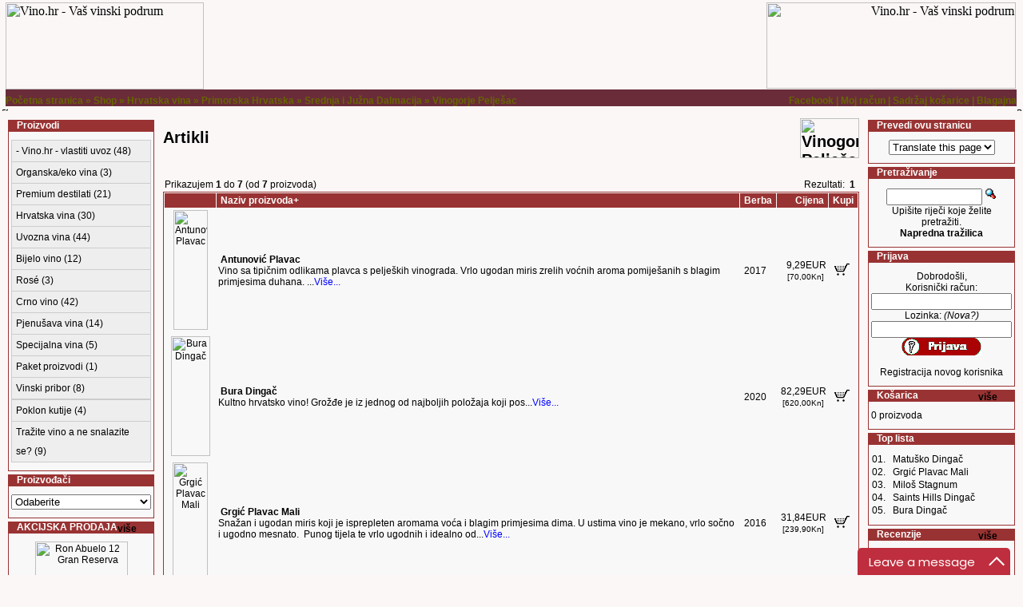

--- FILE ---
content_type: text/html
request_url: https://vino.hr/index.php?cPath=21_63_45_51&osCsid=941584ce15c19714df1f07dd4764be58
body_size: 70968
content:
<!doctype html public "-//W3C//DTD HTML 4.01 Transitional//EN">
<html dir="LTR" lang="hr">
<head>
<meta name="google-site-verification" content="gfVgK2J-vZMfbLwuUD5R385dSnJZIautuMN_OSTnRUI" />
<meta http-equiv="Content-Type" content="text/html; charset=iso-8859-2"> 
<title>Vino.hr - Vaš vinski podrum</title>
<base href="https://vino.hr/">
<link rel="stylesheet" type="text/css" href="stylesheet.css">
<meta name="Keywords" content="vino, dostava vina, vinoteka, crno vino, 
bijelo vino, dinga&#269;, plavac, graevina, malvazija, teran, barolo, 
brunello, chateau">
<meta name="DC.Subject" content="vino, dostava vina, vinoteka, crno 
vino, bijelo vino, dinga&#269;, plavac, graevina, malvazija, teran, barolo, 
brunello, chateau">
<meta name="DC.Title" content="Online vinoteka i portal o vinu - vino.hr">
<meta name="Description" content="Kvalitetna hrvatska i svjetska vina 
izravno u Va dom! Iscrpan opis i karakteristike poznatih i neotkrivenih 
hrvatskih i svjetskih vina, forumi s temama o vinu, recenzije proizvoda, 
gastro preporuke.">
<meta name="DC.Subject" content="Kvalitetna hrvatska i svjetska vina 
izravno u Va dom! Iscrpan opis i karakteristike poznatih i neotkrivenih 
hrvatskih i svjetskih vina, forumi s temama o vinu, recenzije proizvoda, 
gastro preporuke.">
<meta name="alexaVerifyID" content="OJialZpeewX-LlRneVRVZrojcRQ" />
</head>



<body marginwidth="0" marginheight="0" topmargin="0" bottommargin="0" leftmargin="0" rightmargin="0">
<!-- header //-->

<table width="100%" height="140" border="0" cellpadding="0" cellspacing="0" align="center">
  <tr>
    <td valign="top" background="images/header/left.gif"> </td>
    <td width="100%" align="center">
    	<table border="0" width="100%" cellspacing="0" cellpadding="0">
      	<tr background ="images/header/logo_fill.jpg" class="header">
				  <td width="50%" align="left" height="109"><a href="https://vino.hr/index.php?osCsid=941584ce15c19714df1f07dd4764be58"><img src="images/header/logo_left.jpg" border="0" alt="Vino.hr - Vaš vinski podrum" title=" Vino.hr - Vaš vinski podrum " width="248" height="109"></a></td>
 				  <td width="50%" align="right" height="109"><a href="https://vino.hr/index.php?osCsid=941584ce15c19714df1f07dd4764be58"><img src="images/header/logo_right.jpg" border="0" alt="Vino.hr - Vaš vinski podrum" title=" Vino.hr - Vaš vinski podrum " width="312" height="108"></a></td>
				  <!--<td valign="middle" height="67"><a href="https://vino.hr/index.php?osCsid=941584ce15c19714df1f07dd4764be58"><img src="images/header/logo.jpg" border="0" alt="Vino.hr - Vaš vinski podrum" title=" Vino.hr - Vaš vinski podrum " width="987" height="109"></a></td>-->
				  <td align="center" valign="middle"></td>
				  <td align="right" valign="bottom"></td>
					</tr>
   	 </table>
        <table border="0" width="100%" cellspacing="0" cellpadding="0">
          <tr class="headerNavigation">
            <td class="headerNavigation">  <a href="https://vino.hr" class="headerNavigation">Početna stranica</a> &#187; <a href="https://vino.hr/index.php?osCsid=941584ce15c19714df1f07dd4764be58" class="headerNavigation">Shop</a> &#187; <a href="https://vino.hr/index.php?cPath=21&osCsid=941584ce15c19714df1f07dd4764be58" class="headerNavigation">Hrvatska vina</a> &#187; <a href="https://vino.hr/index.php?cPath=21_63&osCsid=941584ce15c19714df1f07dd4764be58" class="headerNavigation">Primorska Hrvatska</a> &#187; <a href="https://vino.hr/index.php?cPath=21_63_45&osCsid=941584ce15c19714df1f07dd4764be58" class="headerNavigation">Srednja i Južna Dalmacija</a> &#187; <a href="https://vino.hr/index.php?cPath=21_63_45_51&osCsid=941584ce15c19714df1f07dd4764be58" class="headerNavigation">Vinogorje Pelješac</a></td>
            <td class="headerNavigation" align="right" >                <a href="https://vino.hr/forums.php?osCsid=941584ce15c19714df1f07dd4764be58" class="headerNavigation">Facebook</a> | <a href="https://vino.hr/account.php?osCsid=941584ce15c19714df1f07dd4764be58" class="headerNavigation">Moj račun</a>  |  <a href="https://vino.hr/shopping_cart.php?osCsid=941584ce15c19714df1f07dd4764be58" class="headerNavigation">Sadržaj košarice</a>  |  <a href="https://vino.hr/checkout_shipping.php?osCsid=941584ce15c19714df1f07dd4764be58" class="headerNavigation">Blagajna</a>   </td>
          </tr>
    </table></td>
    <td background="images/header/right.gif"> </td>
  </tr>
  <tr>
    <td align="right" valign="top"><img src="images/header/lower_left.gif" alt="2" width="5" height="5" /></td>
    <td valign="top" background="images/header/bot.gif"><img src="images/header/bot.gif" alt="3" width="3" height="5" /></td>
    <td align="left" valign="top"><img src="images/header/lower_right.gif" alt="2" width="6" height="5" /></td>
  </tr>
</table>
<!-- header_eof //-->

<!-- body //-->
<!-- table start -->
<table border="0" width="100%" align="center" cellspacing="3" cellpadding="3">
  <tr>
    <td width="150" valign="top"><table border="0" width="150" cellspacing="0" cellpadding="2">
<!-- left_navigation //-->
<style type="text/css">

/*Credits: Dynamic Drive CSS Library */
/*URL: http://www.dynamicdrive.com/style/ */

.suckerdiv ul{
margin: 0;
padding: 0;
list-style-type: none;
width: 175px; /* Width of Menu Items */
border-bottom: 1px solid #ccc;
font-family: arial;
font-size: 12px;
}
	
.suckerdiv ul li{
position: relative;
background-color: #eee;
}
	
/*1st level sub menu style */
.suckerdiv ul li ul{
left: 175px; /* Parent menu width - 1*/
position: absolute;
width: 200px; /*sub menu width*/
top: 0;
display: none;
}

/*All subsequent sub menu levels offset */
.suckerdiv ul li ul li ul{ 
left: 199px; /* Parent menu width - 1*/
}

/*All subsequent sub menu levels offset */
.suckerdiv ul li ul li a{ 
left: 199px; /* Parent menu width - 1*/
background-color: #ddd;
}

/*All subsequent sub menu levels offset */
.suckerdiv ul li ul li ul li a{ 
background-color: #bbb;
}

/*All subsequent sub menu levels offset */
.suckerdiv ul li ul li ul li ul li a{ 
background-color: #aaa;
}

/* menu links style */
.suckerdiv ul li a{
display: block;
color: black;
text-decoration: none;
background-color: #eee;
padding: 1px 5px;
border: 1px solid #ccc;
border-bottom: 0;
line-height: 2em;
}

.suckerdiv ul li a:visited{
color: black;
}

.suckerdiv ul li a:hover{
background-color: #ffaaaa;
color: black;
text-decoration: none;
}

.suckerdiv ul li ul li a:hover{
background-color: #ffaaaa;
color: black;
text-decoration: none;
}

.suckerdiv ul li ul li ul li a:hover{
background-color: #ffaaaa;
color: black;
text-decoration: none;
}

/* The main categories with sub-categories */
.suckerdiv .subfolderstyle{
background: url(images/arrow-list.gif) no-repeat center right;
}

/* This one colors the sub-folder with other sub-folders */
.suckerdiv ul li ul .subfolderstyle {
background-color: #ddd;
}

/* This one colors the sub-folder with other sub-folders */
.suckerdiv ul li ul li ul .subfolderstyle {
background-color: #bbb;
}

/* This one colors the sub-folder with other sub-folders */
.suckerdiv ul li ul li ul li ul .subfolderstyle {
background-color: #aaa;
}
	
/* Holly Hack for IE \*/
* html .suckerdiv ul li { float: left; height: 1%; }
* html .suckerdiv ul li a { height: 1%; }
/* End */

</style>

<script type="text/javascript">

//SuckerTree Vertical Menu (Aug 4th, 06)
////By Dynamic Drive: http://www.dynamicdrive.com/style/
//// Improved by nitro2k01 (13:37, October 13, 06)
//// (Added delay time for menu hide)

var menuids=["suckertree1"] //Enter id(s) of SuckerTree UL menus, separated by commas

function buildsubmenus(){
for (var i=0; i<menuids.length; i++){
var ultags=document.getElementById(menuids[i]).getElementsByTagName("ul");
for (var t=0; t<ultags.length; t++){
ultags[t].parentNode.getElementsByTagName("a")[0].className="subfolderstyle";
ultags[t].parentNode.onmouseover=function(e){
this.getElementsByTagName("ul")[0].isMouseOver=true;
this.getElementsByTagName("ul")[0].style.display="block"
hideAllOther(this);

if(this.toref)
window.clearTimeout(this.toref);
}
ultags[t].parentNode.onmouseout=function(){
var saveref=this.getElementsByTagName("ul")[0];
saveref.isMouseOver=false;
if(this.toref)
window.clearTimeout(this.toref);

this.toref=window.setTimeout(function(e){
if(!saveref.isMouseOver)
saveref.style.display="none"
},1000);
}
}
}
}

function hideAllOther(liobj){
var p=liobj.parentNode.childNodes;

var i;
try{
for (i=0; i<p.length; i++){
if (liobj != p[i] && "LI"==p[i].tagName && p[i].getElementsByTagName("ul").length)
p[i].getElementsByTagName("ul")[0].style.display="none";
}
}catch(e){
}

}

if (window.addEventListener)
window.addEventListener("load", buildsubmenus, false)
else if (window.attachEvent)
window.attachEvent("onload", buildsubmenus)

</script>
<!-- categories //-->
          <tr>
            <td>
<table border="0" width="100%" cellspacing="0" cellpadding="0">
  <tr>
    <td height="14" class="infoBoxHeading"><img src="images/infobox/corner_left.gif" border="0" alt="" width="11" height="14"></td>
    <td width="100%" height="14" class="infoBoxHeading">Proizvodi</td>
    <td height="14" class="infoBoxHeading" nowrap><img src="images/pixel_trans.gif" border="0" alt="" width="11" height="14"></td>
  </tr>
</table>
<table border="0" width="100%" cellspacing="0" cellpadding="1" class="infoBox">
  <tr>
    <td><table border="0" width="100%" cellspacing="0" cellpadding="3" class="infoBoxContents">
  <tr>
    <td><img src="images/pixel_trans.gif" border="0" alt="" width="100%" height="1"></td>
  </tr>
  <tr>
    <td class="boxText"><div class='suckerdiv'><ul id='suckertree1'><li><a href='https://vino.hr/index.php?cPath=182&osCsid=941584ce15c19714df1f07dd4764be58'>- Vino.hr - vlastiti uvoz&nbsp;(48)</a>
<ul><li><a href='https://vino.hr/index.php?cPath=182_189&osCsid=941584ce15c19714df1f07dd4764be58'>Argentina&nbsp;(2)</a>
</li><li><a href='https://vino.hr/index.php?cPath=182_183&osCsid=941584ce15c19714df1f07dd4764be58'>Francuska&nbsp;(28)</a>
<ul><li><a href='https://vino.hr/index.php?cPath=182_183_211&osCsid=941584ce15c19714df1f07dd4764be58'>Bordeaux&nbsp;(16)</a>
</li><li><a href='https://vino.hr/index.php?cPath=182_183_210&osCsid=941584ce15c19714df1f07dd4764be58'>Burgundy&nbsp;(4)</a>
</li><li><a href='https://vino.hr/index.php?cPath=182_183_213&osCsid=941584ce15c19714df1f07dd4764be58'>Champagne&nbsp;(5)</a>
</li><li><a href='https://vino.hr/index.php?cPath=182_183_212&osCsid=941584ce15c19714df1f07dd4764be58'>Cotes du Rhone&nbsp;(2)</a>
</li><li><a href='https://vino.hr/index.php?cPath=182_183_227&osCsid=941584ce15c19714df1f07dd4764be58'>Jura&nbsp;(1)</a>
</li></ul></li><li><a href='https://vino.hr/index.php?cPath=182_184&osCsid=941584ce15c19714df1f07dd4764be58'>Italija&nbsp;(14)</a>
<ul><li><a href='https://vino.hr/index.php?cPath=182_184_228&osCsid=941584ce15c19714df1f07dd4764be58'>Bolgheri&nbsp;(2)</a>
</li><li><a href='https://vino.hr/index.php?cPath=182_184_217&osCsid=941584ce15c19714df1f07dd4764be58'>Toscana&nbsp;(6)</a>
<ul><li><a href='https://vino.hr/index.php?cPath=182_184_217_218&osCsid=941584ce15c19714df1f07dd4764be58'>Brunello di Montalcino&nbsp;(1)</a>
</li><li><a href='https://vino.hr/index.php?cPath=182_184_217_219&osCsid=941584ce15c19714df1f07dd4764be58'>Super Tuscans&nbsp;(2)</a>
</li></ul></li><li><a href='https://vino.hr/index.php?cPath=182_184_215&osCsid=941584ce15c19714df1f07dd4764be58'>Trentino - Alto Adige&nbsp;(2)</a>
</li><li><a href='https://vino.hr/index.php?cPath=182_184_214&osCsid=941584ce15c19714df1f07dd4764be58'>Veneto&nbsp;(3)</a>
</li></ul></li><li><a href='https://vino.hr/index.php?cPath=182_197&osCsid=941584ce15c19714df1f07dd4764be58'>Novi Zeland&nbsp;(1)</a>
</li><li><a href='https://vino.hr/index.php?cPath=182_186&osCsid=941584ce15c19714df1f07dd4764be58'>SAD&nbsp;(1)</a>
</li><li><a href='https://vino.hr/index.php?cPath=182_209&osCsid=941584ce15c19714df1f07dd4764be58'>Španjolska&nbsp;(1)</a>
</li></ul></li><li><a href='https://vino.hr/index.php?cPath=221&osCsid=941584ce15c19714df1f07dd4764be58'>Organska/eko vina&nbsp;(3)</a>
<ul><li><a href='https://vino.hr/index.php?cPath=221_222&osCsid=941584ce15c19714df1f07dd4764be58'>Hrvatska eko vina&nbsp;(3)</a>
</li></ul></li><li><a href='https://vino.hr/index.php?cPath=224&osCsid=941584ce15c19714df1f07dd4764be58'>Premium destilati&nbsp;(21)</a>
<ul><li><a href='https://vino.hr/index.php?cPath=224_229&osCsid=941584ce15c19714df1f07dd4764be58'>Rumovi&nbsp;(12)</a>
</li><li><a href='https://vino.hr/index.php?cPath=224_230&osCsid=941584ce15c19714df1f07dd4764be58'>Whisky&nbsp;(4)</a>
</li><li><a href='https://vino.hr/index.php?cPath=224_231&osCsid=941584ce15c19714df1f07dd4764be58'>Ostalo&nbsp;(5)</a>
</li></ul></li><li><a href='https://vino.hr/index.php?cPath=21&osCsid=941584ce15c19714df1f07dd4764be58'>Hrvatska vina&nbsp;(30)</a>
<ul><li><a href='https://vino.hr/index.php?cPath=21_64&osCsid=941584ce15c19714df1f07dd4764be58'>Kontinentalna Hrvatska&nbsp;(4)</a>
<ul><li><a href='https://vino.hr/index.php?cPath=21_64_67&osCsid=941584ce15c19714df1f07dd4764be58'>Moslavina&nbsp;(2)</a>
<ul><li><a href='https://vino.hr/index.php?cPath=21_64_67_85&osCsid=941584ce15c19714df1f07dd4764be58'>Vinogorje Voloder &#8211; Ivanić&nbsp;(2)</a>
</li></ul></li><ul></ul><li><a href='https://vino.hr/index.php?cPath=21_64_65&osCsid=941584ce15c19714df1f07dd4764be58'>Podunavlje&nbsp;(2)</a>
<ul><li><a href='https://vino.hr/index.php?cPath=21_64_65_73&osCsid=941584ce15c19714df1f07dd4764be58'>Vinogorje Erdut&nbsp;(1)</a>
</li><li><a href='https://vino.hr/index.php?cPath=21_64_65_72&osCsid=941584ce15c19714df1f07dd4764be58'>Vinogorje Srijem&nbsp;(1)</a>
</li></ul></li><ul></ul><ul></ul><ul></ul><ul></ul></ul></li><li><a href='https://vino.hr/index.php?cPath=21_63&osCsid=941584ce15c19714df1f07dd4764be58'>Primorska Hrvatska&nbsp;(19)</a>
<ul><ul></ul><li><a href='https://vino.hr/index.php?cPath=21_63_58&osCsid=941584ce15c19714df1f07dd4764be58'>Hrvatsko Primorje&nbsp;(1)</a>
<ul><li><a href='https://vino.hr/index.php?cPath=21_63_58_62&osCsid=941584ce15c19714df1f07dd4764be58'>Vinogorje Pag&nbsp;(1)</a>
</li></ul></li><li><a href='https://vino.hr/index.php?cPath=21_63_22&osCsid=941584ce15c19714df1f07dd4764be58'>Istra&nbsp;(5)</a>
<ul><li><a href='https://vino.hr/index.php?cPath=21_63_22_31&osCsid=941584ce15c19714df1f07dd4764be58'>Vinogorje Centralna Istra&nbsp;(1)</a>
</li><li><a href='https://vino.hr/index.php?cPath=21_63_22_30&osCsid=941584ce15c19714df1f07dd4764be58'>Vinogorje Zapadna Istra&nbsp;(4)</a>
</li></ul></li><li><a href='https://vino.hr/index.php?cPath=21_63_45&osCsid=941584ce15c19714df1f07dd4764be58'>Srednja i Južna Dalmacija&nbsp;(13)</a>
<ul><li><a href='https://vino.hr/index.php?cPath=21_63_45_56&osCsid=941584ce15c19714df1f07dd4764be58'>Vinogorje Brač&nbsp;(2)</a>
</li><li><a href='https://vino.hr/index.php?cPath=21_63_45_52&osCsid=941584ce15c19714df1f07dd4764be58'>Vinogorje Korčula&nbsp;(3)</a>
</li><li><a href='https://vino.hr/index.php?cPath=21_63_45_53&osCsid=941584ce15c19714df1f07dd4764be58'>Vinogorje Lastovo&nbsp;(1)</a>
</li><li><a href='https://vino.hr/index.php?cPath=21_63_45_51&osCsid=941584ce15c19714df1f07dd4764be58'>Vinogorje Pelješac&nbsp;(7)</a>
</li></ul></li><ul></ul></ul></li><li><a href='https://vino.hr/index.php?cPath=21_181&osCsid=941584ce15c19714df1f07dd4764be58'>Selekcija hrvatskih vina&nbsp;(7)</a>
</li></ul></li><li><a href='https://vino.hr/index.php?cPath=27&osCsid=941584ce15c19714df1f07dd4764be58'>Uvozna vina&nbsp;(44)</a>
<ul><li><a href='https://vino.hr/index.php?cPath=27_124&osCsid=941584ce15c19714df1f07dd4764be58'>Argentina&nbsp;(2)</a>
</li><li><a href='https://vino.hr/index.php?cPath=27_119&osCsid=941584ce15c19714df1f07dd4764be58'>Francuska&nbsp;(28)</a>
</li><li><a href='https://vino.hr/index.php?cPath=27_118&osCsid=941584ce15c19714df1f07dd4764be58'>Italija&nbsp;(11)</a>
</li><li><a href='https://vino.hr/index.php?cPath=27_126&osCsid=941584ce15c19714df1f07dd4764be58'>Novi Zeland&nbsp;(1)</a>
</li><li><a href='https://vino.hr/index.php?cPath=27_128&osCsid=941584ce15c19714df1f07dd4764be58'>SAD&nbsp;(1)</a>
</li><li><a href='https://vino.hr/index.php?cPath=27_120&osCsid=941584ce15c19714df1f07dd4764be58'>Španjolska&nbsp;(1)</a>
</li></ul></li><li><a href='https://vino.hr/index.php?cPath=25&osCsid=941584ce15c19714df1f07dd4764be58'>Bijelo vino&nbsp;(12)</a>
</li><li><a href='https://vino.hr/index.php?cPath=113&osCsid=941584ce15c19714df1f07dd4764be58'>Rosé&nbsp;(3)</a>
</li><li><a href='https://vino.hr/index.php?cPath=29&osCsid=941584ce15c19714df1f07dd4764be58'>Crno vino&nbsp;(42)</a>
</li><li><a href='https://vino.hr/index.php?cPath=110&osCsid=941584ce15c19714df1f07dd4764be58'>Pjenušava vina&nbsp;(14)</a>
<ul><li><a href='https://vino.hr/index.php?cPath=110_135&osCsid=941584ce15c19714df1f07dd4764be58'>Pjenušci&nbsp;(3)</a>
</li><li><a href='https://vino.hr/index.php?cPath=110_134&osCsid=941584ce15c19714df1f07dd4764be58'>Šampanjci&nbsp;(11)</a>
</li></ul></li><li><a href='https://vino.hr/index.php?cPath=190&osCsid=941584ce15c19714df1f07dd4764be58'>Specijalna vina&nbsp;(5)</a>
<ul><li><a href='https://vino.hr/index.php?cPath=190_122&osCsid=941584ce15c19714df1f07dd4764be58'>Desertna vina&nbsp;(2)</a>
</li><li><a href='https://vino.hr/index.php?cPath=190_111&osCsid=941584ce15c19714df1f07dd4764be58'>Predikatna vina&nbsp;(3)</a>
</li></ul></li><li><a href='https://vino.hr/index.php?cPath=140&osCsid=941584ce15c19714df1f07dd4764be58'>Paket proizvodi&nbsp;(1)</a>
</li><li><a href='https://vino.hr/index.php?cPath=142&osCsid=941584ce15c19714df1f07dd4764be58'>Vinski pribor&nbsp;(8)</a>
<ul><li><a href='https://vino.hr/index.php?cPath=142_194&osCsid=941584ce15c19714df1f07dd4764be58'>Oprema za čuvanje vina&nbsp;(4)</a>
</li><li><a href='https://vino.hr/index.php?cPath=142_193&osCsid=941584ce15c19714df1f07dd4764be58'>Rashlađivači vina&nbsp;(3)</a>
</li><li><a href='https://vino.hr/index.php?cPath=142_192&osCsid=941584ce15c19714df1f07dd4764be58'>Vadičepovi&nbsp;(1)</a>
</li></ul></li><ul></ul><li><a href='https://vino.hr/index.php?cPath=28&osCsid=941584ce15c19714df1f07dd4764be58'>Poklon kutije&nbsp;(4)</a>
</li><li><a href='https://vino.hr/index.php?cPath=147&osCsid=941584ce15c19714df1f07dd4764be58'>Tražite vino a ne snalazite se?&nbsp;(9)</a>
<ul><li><a href='https://vino.hr/index.php?cPath=147_148&osCsid=941584ce15c19714df1f07dd4764be58'>Vino kao poklon&nbsp;(3)</a>
</li><li><a href='https://vino.hr/index.php?cPath=147_149&osCsid=941584ce15c19714df1f07dd4764be58'>Vino za poseban objed&nbsp;(1)</a>
<ul><ul></ul><li><a href='https://vino.hr/index.php?cPath=147_149_163&osCsid=941584ce15c19714df1f07dd4764be58'>Jela od divljači&nbsp;(1)</a>
</li></ul></li><li><a href='https://vino.hr/index.php?cPath=147_150&osCsid=941584ce15c19714df1f07dd4764be58'>Vino za posebnu priliku&nbsp;(5)</a>
<ul><li><a href='https://vino.hr/index.php?cPath=147_150_176&osCsid=941584ce15c19714df1f07dd4764be58'>hrvatski rariteti&nbsp;(2)</a>
</li><li><a href='https://vino.hr/index.php?cPath=147_150_175&osCsid=941584ce15c19714df1f07dd4764be58'>svjetski rariteti&nbsp;(1)</a>
</li><li><a href='https://vino.hr/index.php?cPath=147_150_174&osCsid=941584ce15c19714df1f07dd4764be58'>uz cigaru&nbsp;(1)</a>
</li><li><a href='https://vino.hr/index.php?cPath=147_150_169&osCsid=941584ce15c19714df1f07dd4764be58'>za obljetnice&nbsp;(1)</a>
</li></ul></li></ul></li></ul></div></td>
  </tr>
  <tr>
    <td><img src="images/pixel_trans.gif" border="0" alt="" width="100%" height="1"></td>
  </tr>
</table>
</td>
  </tr>
</table>
            </td>
          </tr>
<!-- MenuConfigategories_eof //-->
<!-- manufacturers //-->
          <tr>
            <td>
<table border="0" width="100%" cellspacing="0" cellpadding="0">
  <tr>
    <td height="14" class="infoBoxHeading"><img src="images/infobox/corner_right_left.gif" border="0" alt="" width="11" height="14"></td>
    <td width="100%" height="14" class="infoBoxHeading">Proizvođači</td>
    <td height="14" class="infoBoxHeading" nowrap><img src="images/pixel_trans.gif" border="0" alt="" width="11" height="14"></td>
  </tr>
</table>
<table border="0" width="100%" cellspacing="0" cellpadding="1" class="infoBox">
  <tr>
    <td><table border="0" width="100%" cellspacing="0" cellpadding="3" class="infoBoxContents">
  <tr>
    <td><img src="images/pixel_trans.gif" border="0" alt="" width="100%" height="1"></td>
  </tr>
  <tr>
    <td class="boxText"><form name="manufacturers" action="https://vino.hr/index.php" method="get"><select name="manufacturers_id" onChange="this.form.submit();" size="1" style="width: 100%"><option value="" SELECTED>Odaberite</option><option value="1">-- N/A --</option><option value="101">A mano</option><option value="398">A.H. Riise</option><option value="303">Abbona</option><option value="410">Aberlour</option><option value="104">Adžić</option><option value="304">Agrolaguna</option><option value="177">Altair</option><option value="200">Altesino</option><option value="346">André Jacquart</option><option value="65">Antinori</option><option value="35">Antunović</option><option value="391">Appleton Estate</option><option value="128">Argiano</option><option value="15">Arman Franc</option><option value="22">Arman Marijan</option><option value="407">Armand de Brign..</option><option value="193">Ayala</option><option value="52">Babich wines</option><option value="299">Badel 1862</option><option value="132">Baglio dei Mona..</option><option value="115">Baković</option><option value="250">Balbi Bodegas</option><option value="411">Balvenie</option><option value="242">Barat Domaine</option><option value="415">Barcelo Export ..</option><option value="257">Bartolović</option><option value="134">Batič Ivan</option><option value="205">Belić</option><option value="278">Belje</option><option value="62">Belović</option><option value="129">Benvenuti</option><option value="96">Beringer</option><option value="265">Bibel</option><option value="33">Bibich</option><option value="77">Billecart Salmo..</option><option value="324">Bire</option><option value="57">Bobnjar</option><option value="281">Bodega Noemia</option><option value="420">Bodegas Beronia</option><option value="377">Bodegas Mendel</option><option value="307">Bodegas Y Vined..</option><option value="181">Bolfan</option><option value="402">Bollinger</option><option value="89">Bouchard Pere e..</option><option value="81">Bouquet Telish</option><option value="133">Bouvet-Ladubay</option><option value="125">Bovin</option><option value="156">Boškinac</option><option value="210">Brčić</option><option value="381">Bruno Lafon</option><option value="380">Bruno Lafonte</option><option value="261">Bruno Paillard</option><option value="378">Buhač</option><option value="268">Bura Niko</option><option value="99">Caliterra</option><option value="214">Calvet</option><option value="267">Canard- Duch&#2..</option><option value="293">Capo</option><option value="122">Carić</option><option value="199">Casanova di Ner..</option><option value="190">Casillero</option><option value="19">Cattunar</option><option value="223">Cavallino</option><option value="154">Cebalo</option><option value="308">Centurion</option><option value="283">Ch.  Barraud</option><option value="273">Ch. Argilus du ..</option><option value="235">Ch. Belle-Vue</option><option value="245">Ch. Cheval Blan..</option><option value="248">Ch. d&#039;Yquem</option><option value="239">Ch. Grand Puy L..</option><option value="322">Ch. Guiraud</option><option value="272">Ch. Haut Brion</option><option value="243">Ch. La Mission ..</option><option value="238">Ch. Leoville-Ba..</option><option value="284">Ch. Les Tuileri..</option><option value="244">Ch. Margaux</option><option value="236">Ch. Mouton Roth..</option><option value="246">Ch. Palmer</option><option value="276">Ch. Pape Clemen..</option><option value="247">Ch. Pichon Baro..</option><option value="285">Ch. Pilet</option><option value="317">Ch. Saint Jean</option><option value="258">Ch. Val Joanis</option><option value="371">Châetau Lafite ..</option><option value="151">Chancel</option><option value="108">Chancel Pere & ..</option><option value="372">Chateau Cantino..</option><option value="374">Chateau Capron</option><option value="418">Chateau Castene..</option><option value="362">Chateau Corbin</option><option value="399">Chateau d&#039;Arche</option><option value="376">Chateau de Coul..</option><option value="395">Chateau Gazin</option><option value="361">Château Gressie..</option><option value="364">Château la Fleu..</option><option value="365">Chateau La Fleu..</option><option value="406">Chateau La Fleu..</option><option value="366">Chateau Lafite ..</option><option value="419">Chateau Lamothe..</option><option value="401">Chateau Latour</option><option value="363">Chateau Mondot</option><option value="397">Chateau Poitevi..</option><option value="357">Chateau Raspail</option><option value="359">Chateau Romer d..</option><option value="344">Chateau Saint J..</option><option value="23">Clai</option><option value="295">Clef Du Vin</option><option value="302">Clemens Busch</option><option value="388">Clement Rum</option><option value="94">Clos Henri</option><option value="124">Cloudy Bay</option><option value="14">Coronica</option><option value="389">Coruba Rum</option><option value="259">Craggy Range</option><option value="103">Cusumano</option><option value="120">Damjanić</option><option value="312">Dampt</option><option value="17">Degrassi</option><option value="405">Deloga distille..</option><option value="354">Demerara Distil..</option><option value="400">Destilaria Ron ..</option><option value="353">Destillerias Un..</option><option value="296">Dioniz</option><option value="349">Dobrinčić</option><option value="315">Domaine Bernard..</option><option value="311">Domaine Daniel ..</option><option value="390">Domaine des Hat..</option><option value="348">Domaine des Her..</option><option value="320">Domaine Fouassi..</option><option value="313">Domaine Francoi..</option><option value="314">Domaine Guy Ami..</option><option value="386">Domaine Jean-Lu..</option><option value="310">Domaine Rossign..</option><option value="347">Domaine Sauvero..</option><option value="330">Domaine Ussegli..</option><option value="316">Dominique Corni..</option><option value="393">Dr. Fischer</option><option value="222">Drljača</option><option value="196">Duboković</option><option value="36">Dubrovački Podr..</option><option value="251">Dunavox</option><option value="155">d´Arenberg</option><option value="159">Egervin</option><option value="215">El Emperado</option><option value="61">Enjingi</option><option value="286">Čobanković Ivan</option><option value="55">Čobanković Mirk..</option><option value="184">Čotar</option><option value="100">Errazuris</option><option value="187">Erzetič</option><option value="233">F.Ili Corsi</option><option value="416">Familia Martine..</option><option value="232">Fanito</option><option value="218">Faustino</option><option value="309">Feravino</option><option value="225">Finca Antigua</option><option value="80">Finca la Celia</option><option value="221">Fonseca</option><option value="24">Frajona</option><option value="67">Fratelli Bolla</option><option value="111">Freixenet</option><option value="209">Fructus</option><option value="68">Fusione</option><option value="85">Gaja</option><option value="290">Galić</option><option value="228">Georges Duboeuf</option><option value="287">Gerstmajer</option><option value="150">Geržinić</option><option value="421">Glenfarclas</option><option value="417">Gonzalez Byass</option><option value="170">Goriška Brda</option><option value="49">Grabovac</option><option value="197">Gracin</option><option value="206">Gravner Joško</option><option value="182">Green Point</option><option value="37">Grgić</option><option value="343">Grgurević</option><option value="392">Guado al Melo</option><option value="204">Guigal</option><option value="394">H&#227;h&#227;</option><option value="373">Haut Boutet de ..</option><option value="191">Heinrich</option><option value="106">Henri Bourgeois</option><option value="335">Henriot</option><option value="409">Hine & Co</option><option value="255">Hirsch</option><option value="234">Hofstätter</option><option value="79">Iločki podrumi</option><option value="117">Istenič</option><option value="305">Istravino</option><option value="274">Iuris vinski dv..</option><option value="165">Iće i piće</option><option value="86">J&F Lurton</option><option value="216">J. Lassalle</option><option value="350">J.M.</option><option value="174">Jacob´s Creek</option><option value="178">Jacquesson Cuve..</option><option value="333">Jako vina</option><option value="161">Jakobović</option><option value="318">Jakovac</option><option value="60">Jarec</option><option value="220">Jermann</option><option value="201">Jose Maria da F..</option><option value="189">Josić</option><option value="27">Kabola ( Markež..</option><option value="25">Kalavojna</option><option value="288">Kalazić</option><option value="341">Kangjera</option><option value="275">Karaman</option><option value="12">Katunar</option><option value="167">Katunar Ivan</option><option value="42">Kiridžija</option><option value="149">Klasan Martin</option><option value="237">Kocijan</option><option value="424">Kopjar</option><option value="425">Kopjar</option><option value="138">Koprivčić</option><option value="127">Korak</option><option value="213">Korta Katarina</option><option value="332">Kosovec</option><option value="10">Kozlović</option><option value="38">Krajančić</option><option value="53">Krauthaker</option><option value="194">Kunjas</option><option value="83">Kutjevo d.d.</option><option value="385">Lagavulin</option><option value="360">Laguna Maslina ..</option><option value="145">Lanson Champagn..</option><option value="121">Larmandier-Bern..</option><option value="95">Laroche L&#039;aveni..</option><option value="39">Lastovo p.z.</option><option value="403">Laurent-Perrier</option><option value="58">Lebar</option><option value="319">Ledić</option><option value="422">Legovina</option><option value="294">Les Grands</option><option value="375">Les Tours de Ca..</option><option value="356">Les Vignerons d..</option><option value="404">Lillet Freres</option><option value="40">Lipanović</option><option value="230">Loimer</option><option value="323">Louis Latour</option><option value="126">Lovrec</option><option value="325">Lučić</option><option value="54">Lukačević</option><option value="158">Lustau</option><option value="412">MacAllan</option><option value="44">Madirazza</option><option value="358">Maison Chapouti..</option><option value="355">Makar Trading</option><option value="217">Mali podrumi Il..</option><option value="188">Marques de Cace..</option><option value="263">Marsuret</option><option value="408">Martell</option><option value="379">Mas du Colombel</option><option value="105">Mas La Chevalie..</option><option value="66">Masi</option><option value="97">Masi Tupungato</option><option value="26">Matošević</option><option value="112">Matuško</option><option value="90">Mendek</option><option value="212">Meneghetti</option><option value="88">Meo Camuzet</option><option value="82">Mezzacorona</option><option value="297">Michel Rolland</option><option value="342">Mihalj</option><option value="271">Mikša</option><option value="116">Miličić</option><option value="41">Miloš</option><option value="176">Mladina d.d.</option><option value="131">Mocali</option><option value="136">Moet & Chandon</option><option value="144">Mondavi Robert</option><option value="384">Mount Gay X.O.</option><option value="229">Mount Nelson</option><option value="114">Movia</option><option value="269">Mrgudić</option><option value="240">Mulderbosch</option><option value="336">Nikolica</option><option value="160">Opus One</option><option value="152">Orahovica p.p.</option><option value="119">Osborne</option><option value="266">Ostojić</option><option value="13">Otium &quot;Ortonero..</option><option value="254">Ott Bernhard</option><option value="306">P.Z. Dingač</option><option value="227">Paul Beaudet</option><option value="264">Paško</option><option value="91">Penfolds</option><option value="163">Peršurić</option><option value="29">Pilato</option><option value="34">Piližota</option><option value="179">Pillitteri</option><option value="339">Piquentum</option><option value="137">Pisano</option><option value="48">Plančić</option><option value="84">Planeta</option><option value="135">Plantaže</option><option value="11">Plenković</option><option value="28">Poletti</option><option value="113">Poljanić Antun</option><option value="202">Poljanić Gorank..</option><option value="140">Pommery</option><option value="164">Potomje</option><option value="46">Pošip p.z.</option><option value="21">Prelac</option><option value="338">Progettidivini</option><option value="102">Prunotto</option><option value="139">Puhelek</option><option value="31">Pulin</option><option value="172">Pulltex</option><option value="413">Pulteney</option><option value="98">Punto Alto Laro..</option><option value="226">Quinta do Porta..</option><option value="32">Radovan</option><option value="45">Radović</option><option value="166">Rastovčan</option><option value="20">Ravalico</option><option value="69">Rene Barbier</option><option value="56">Režek Drago</option><option value="282">Režek Krešimir</option><option value="183">Riedel</option><option value="253">Ritoša</option><option value="326">Roederer</option><option value="142">Roki`s</option><option value="368">Ron Abuelo</option><option value="369">Ron Diplomatico</option><option value="351">Ron Matusalem</option><option value="352">Ron Zacapa</option><option value="289">Rončević</option><option value="92">Rosemount Estat..</option><option value="30">Rossi</option><option value="231">Roxanich</option><option value="186">Ruffino</option><option value="370">Rum Dictador</option><option value="291">Saints Hills</option><option value="70">San Pedro</option><option value="387">Scapa</option><option value="329">Senjković</option><option value="298">Simčič Edi</option><option value="146">Simčič Marjan</option><option value="203">Siro Pacenti</option><option value="192">Sirotić</option><option value="43">Skaramuča</option><option value="252">Sladić</option><option value="110">Solar Viejo</option><option value="340">Solum</option><option value="327">Sontacchi</option><option value="157">Spiegelau</option><option value="208">Spier</option><option value="382">St. Germain</option><option value="277">Stölzle Lausitz</option><option value="219">Sutor</option><option value="153">Swissmar</option><option value="147">Tabali</option><option value="173">Taittinger</option><option value="78">Tarlant</option><option value="211">Tedeschi</option><option value="279">Tenuta di Biser..</option><option value="171">Tenuta Sette Po..</option><option value="328">Tenutta St. Ann..</option><option value="414">Tequila Don Jul..</option><option value="224">Terlan</option><option value="169">Terrazas</option><option value="143">Toljanić</option><option value="63">Tomac</option><option value="331">Tomaz</option><option value="47">Tomić</option><option value="148">Trapan</option><option value="280">Tribaut-Schloes..</option><option value="249">Trs vinarija</option><option value="195">Vacu Vin</option><option value="423">Vega Sicilia</option><option value="262">Veralda</option><option value="168">Veuve Clicquot</option><option value="207">Villa Sandi</option><option value="50">Vinoplod</option><option value="334">Violić Niko-Jur..</option><option value="130">Vivoda</option><option value="396">Volarević</option><option value="198">Vrbnik P.Z.</option><option value="256">Vuina</option><option value="123">Vujnović</option><option value="301">Wild Rock</option><option value="87">William Ferve</option><option value="300">Winesave</option><option value="93">Wolf Blass</option><option value="109">Yvon Mau</option><option value="51">Zdjelarević</option><option value="141">Zorotović</option><option value="292">Ćirković</option><option value="321">Šember</option><option value="270">Šibiba</option><option value="241">Škegro vinarija</option><option value="59">Štampar</option><option value="337">Žužul</option></select><input type="hidden" name="osCsid" value="941584ce15c19714df1f07dd4764be58"></form></td>
  </tr>
  <tr>
    <td><img src="images/pixel_trans.gif" border="0" alt="" width="100%" height="1"></td>
  </tr>
</table>
</td>
  </tr>
</table>
            </td>
          </tr>
<!-- manufacturers_eof //-->
<!-- specials //-->
          <tr>
            <td>
<table border="0" width="100%" cellspacing="0" cellpadding="0">
  <tr>
    <td height="14" class="infoBoxHeading"><img src="images/infobox/corner_right_left.gif" border="0" alt="" width="11" height="14"></td>
    <td width="100%" height="14" class="infoBoxHeading">AKCIJSKA PRODAJA</td>
    <td height="14" class="infoBoxHeading" nowrap><a href="https://vino.hr/specials.php?osCsid=941584ce15c19714df1f07dd4764be58"><img src="images/infobox/arrow_right.gif" border="0" alt="više" title=" više " width="35" height="12"></a><img src="images/pixel_trans.gif" border="0" alt="" width="11" height="14"></td>
  </tr>
</table>
<table border="0" width="100%" cellspacing="0" cellpadding="1" class="infoBox">
  <tr>
    <td><table border="0" width="100%" cellspacing="0" cellpadding="3" class="infoBoxContents">
  <tr>
    <td><img src="images/pixel_trans.gif" border="0" alt="" width="100%" height="1"></td>
  </tr>
  <tr>
    <td align="center" class="boxText"><a href="https://vino.hr/product_info.php?products_id=1531&osCsid=941584ce15c19714df1f07dd4764be58"><img src="images/ron_abuelo.jpeg" border="0" alt="Ron Abuelo 12 Gran Reserva" title=" Ron Abuelo 12 Gran Reserva " width="116" height="150"></a><br><a href="https://vino.hr/product_info.php?products_id=1531&osCsid=941584ce15c19714df1f07dd4764be58"><b>Ron Abuelo 12 Gran Reserva</b></a><br><br>Ron Abuelo (prevedeno sa &scaron;panjolskog doslovno znači &quot;djedov&quot;...<a href="https://vino.hr/product_info.php?products_id=1531&osCsid=941584ce15c19714df1f07dd4764be58"><FONT color=blue>Više...</FONT></a><br><s>43,79EUR<small> [329,90Kn]</small></s><br><a href="https://vino.hr/index.php?cPath=21_63_45_51&action=buy_now&products_id=1531&osCsid=941584ce15c19714df1f07dd4764be58"><img src="includes/languages/croatian/images/buttons/cart_buy.gif" border="0" alt="Kupi" title=" Kupi " width="23" height="14"></a>&nbsp;<b><span class="productSpecialPrice">39,80EUR<small> [299,90Kn]</small></span></b></td>
  </tr>
  <tr>
    <td><img src="images/pixel_trans.gif" border="0" alt="" width="100%" height="1"></td>
  </tr>
</table>
</td>
  </tr>
</table>
            </td>
          </tr>
<!-- specials_eof //-->
<!-- whats_new //-->
          <tr>
            <td>
<table border="0" width="100%" cellspacing="0" cellpadding="0">
  <tr>
    <td height="14" class="infoBoxHeading"><img src="images/infobox/corner_right_left.gif" border="0" alt="" width="11" height="14"></td>
    <td width="100%" height="14" class="infoBoxHeading">Novi proizvodi</td>
    <td height="14" class="infoBoxHeading" nowrap><a href="https://vino.hr/products_new.php?osCsid=941584ce15c19714df1f07dd4764be58"><img src="images/infobox/arrow_right.gif" border="0" alt="više" title=" više " width="35" height="12"></a><img src="images/pixel_trans.gif" border="0" alt="" width="11" height="14"></td>
  </tr>
</table>
<table border="0" width="100%" cellspacing="0" cellpadding="1" class="infoBox">
  <tr>
    <td><table border="0" width="100%" cellspacing="0" cellpadding="3" class="infoBoxContents">
  <tr>
    <td><img src="images/pixel_trans.gif" border="0" alt="" width="100%" height="1"></td>
  </tr>
  <tr>
    <td align="center" class="boxText"><a href="https://vino.hr/product_info.php?products_id=1736&osCsid=941584ce15c19714df1f07dd4764be58"><img src="images/ch_sergant_pomerol.jpg" border="0" alt="Chateau Sergant Lalande de Pomerol" title=" Chateau Sergant Lalande de Pomerol " width="83" height="150"></a><br><strong><a href="https://vino.hr/product_info.php?products_id=1736&osCsid=941584ce15c19714df1f07dd4764be58">Chateau Sergant Lalande de Pomerol</a></strong><br><br><a href="https://vino.hr/index.php?cPath=21_63_45_51&action=buy_now&products_id=1736&osCsid=941584ce15c19714df1f07dd4764be58"><img src="includes/languages/croatian/images/buttons/cart_buy.gif" border="0" alt="Kupi" title=" Kupi " width="23" height="14"></a>&nbsp;29,20EUR<small> [220,00Kn]</small><br>Lalande de Pomerol, smje&scaron;ten na &quot;desnoj&quot; obali je bordo&scar...<br><a href="https://vino.hr/product_info.php?products_id=1736&osCsid=941584ce15c19714df1f07dd4764be58"><FONT color=blue>Više...</FONT></a></td>
  </tr>
  <tr>
    <td><img src="images/pixel_trans.gif" border="0" alt="" width="100%" height="1"></td>
  </tr>
</table>
</td>
  </tr>
</table>
            </td>
          </tr>
<!-- whats_new_eof //-->
<!-- left_navigation_eof //-->
    </table></td>
<!-- body_text //-->
  <!-- glavna sredisnja tablica -->
      <td width="100%" valign="top"><table border="0" width="100%" cellspacing="0" cellpadding="0">
          <tr>
            <td width="100%">
                            <!-- popis podkategorija -->
                <table border="0" width="100%" cellspacing="0" cellpadding="0">
                  <tr>
                    <td><table border="0" width="100%" cellspacing="0" cellpadding="0">
                      <tr>
                        <td class="pageHeading">Artikli</td>
                        <td class="pageHeading" align="right"><img src="images/Plavac_mali peljesac.jpg" border="0" alt="Vinogorje Pelješac" title=" Vinogorje Pelješac " width="74" height="50"></td>
                      </tr>
                    </table></td>
                  </tr>
                  <tr>
                    <td><img src="images/pixel_trans.gif" border="0" alt="" width="100%" height="10"></td>
                  </tr>
                  <tr>
                    <td><table border="0" width="100%" cellspacing="0" cellpadding="2">
                      <tr>
                        <td><table border="0" width="100%" cellspacing="0" cellpadding="2">
                          <tr>
                                      </tr>
                        </table></td>
                      </tr>
                    </table></td>
                  </tr>
              </table>
              <!-- /popis podkategorija -->
                          </td>
          </tr>
        <tr>
          <td><table border="0" width="100%" cellspacing="0" cellpadding="0">
                    </table></td>
        </tr>
        <tr>
				  
				            
          <td><img src="images/pixel_trans.gif" border="0" alt="" width="100%" height="10"></td>
        </tr>
        <tr>
          <td><table border="0" width="100%" cellspacing="0" cellpadding="2">
  <tr>
    <td class="smallText">Prikazujem <b>1</b> do <b>7</b> (od <b>7</b> proizvoda)</td>
    <td class="smallText" align="right">Rezultati: &nbsp;<b>1</b>&nbsp;</td>
  </tr>
</table>
<table border="0" width="100%" cellspacing="0" cellpadding="2" class="productListing">
  <tr>
    <td align="center" class="productListing-heading">&nbsp;&nbsp;</td>
    <td class="productListing-heading">&nbsp;<a href="https://vino.hr/index.php?cPath=21_63_45_51&page=1&sort=2d&osCsid=941584ce15c19714df1f07dd4764be58" title="Sortiraj proizvode padajući po Naziv proizvoda" class="productListing-heading">Naziv proizvoda+</a>&nbsp;</td>
    <td class="productListing-heading">&nbsp;<a href="https://vino.hr/index.php?cPath=21_63_45_51&page=1&sort=3a&osCsid=941584ce15c19714df1f07dd4764be58" title="Sortiraj proizvode rastući po Berba" class="productListing-heading">Berba</a>&nbsp;</td>
    <td align="right" class="productListing-heading">&nbsp;<a href="https://vino.hr/index.php?cPath=21_63_45_51&page=1&sort=4a&osCsid=941584ce15c19714df1f07dd4764be58" title="Sortiraj proizvode rastući po Cijena" class="productListing-heading">Cijena</a>&nbsp;</td>
    <td align="center" class="productListing-heading">&nbsp;Kupi&nbsp;</td>
  </tr>
  <tr class="productListing-odd">
    <td align="center" class="productListing-data">&nbsp;<a href="https://vino.hr/product_info.php?cPath=21_63_45_51&products_id=1278&osCsid=941584ce15c19714df1f07dd4764be58"><img src="images/antunovic_plavac.jpg" border="0" alt="Antunović Plavac" title=" Antunović Plavac " width="43" height="150"></a>&nbsp;</td>
    <td class="productListing-data">&nbsp;<b><a href="https://vino.hr/product_info.php?cPath=21_63_45_51&products_id=1278&osCsid=941584ce15c19714df1f07dd4764be58">Antunović Plavac</a></b>&nbsp;<br>Vino sa tipičnim odlikama plavca s pelje&scaron;kih vinograda.
Vrlo ugodan miris zrelih voćnih aroma pomije&scaron;anih s blagim primjesima duhana.
...<a href="https://vino.hr/product_info.php?cPath=21_63_45_51&products_id=1278&osCsid=941584ce15c19714df1f07dd4764be58"><FONT color=blue>Više...</FONT></a></td>
    <td class="productListing-data">&nbsp;2017&nbsp;</td>
    <td align="right" class="productListing-data">&nbsp;9,29EUR<small> [70,00Kn]</small>&nbsp;</td>
    <td align="center" class="productListing-data"><a href="https://vino.hr/index.php?cPath=21_63_45_51&sort=2a&action=buy_now&products_id=1278&osCsid=941584ce15c19714df1f07dd4764be58"><img src="includes/languages/croatian/images/buttons/button_buy_now.gif" border="0" alt="Kupi" title=" Kupi " width="22" height="17"></a>&nbsp;</td>
  </tr>
  <tr class="productListing-even">
    <td align="center" class="productListing-data">&nbsp;<a href="https://vino.hr/product_info.php?cPath=21_63_45_51&products_id=973&osCsid=941584ce15c19714df1f07dd4764be58"><img src="images/Bura-Dinga.jpg" border="0" alt="Bura Dingač" title=" Bura Dingač " width="49" height="150"></a>&nbsp;</td>
    <td class="productListing-data">&nbsp;<b><a href="https://vino.hr/product_info.php?cPath=21_63_45_51&products_id=973&osCsid=941584ce15c19714df1f07dd4764be58">Bura Dingač</a></b>&nbsp;<br>Kultno hrvatsko vino!


 Grožđe je iz jednog od najboljih položaja koji pos...<a href="https://vino.hr/product_info.php?cPath=21_63_45_51&products_id=973&osCsid=941584ce15c19714df1f07dd4764be58"><FONT color=blue>Više...</FONT></a></td>
    <td class="productListing-data">&nbsp;2020&nbsp;</td>
    <td align="right" class="productListing-data">&nbsp;82,29EUR<small> [620,00Kn]</small>&nbsp;</td>
    <td align="center" class="productListing-data"><a href="https://vino.hr/index.php?cPath=21_63_45_51&sort=2a&action=buy_now&products_id=973&osCsid=941584ce15c19714df1f07dd4764be58"><img src="includes/languages/croatian/images/buttons/button_buy_now.gif" border="0" alt="Kupi" title=" Kupi " width="22" height="17"></a>&nbsp;</td>
  </tr>
  <tr class="productListing-odd">
    <td align="center" class="productListing-data">&nbsp;<a href="https://vino.hr/product_info.php?cPath=21_63_45_51&products_id=119&osCsid=941584ce15c19714df1f07dd4764be58"><img src="images/grgic_plavacmali.jpg" border="0" alt="Grgić Plavac Mali" title=" Grgić Plavac Mali " width="44" height="150"></a>&nbsp;</td>
    <td class="productListing-data">&nbsp;<b><a href="https://vino.hr/product_info.php?cPath=21_63_45_51&products_id=119&osCsid=941584ce15c19714df1f07dd4764be58">Grgić Plavac Mali</a></b>&nbsp;<br>Snažan i ugodan miris koji je isprepleten aromama voća i blagim primjesima dima. U ustima vino je mekano, vrlo sočno i ugodno mesnato.&nbsp; Punog tijela te vrlo ugodnih i idealno od...<a href="https://vino.hr/product_info.php?cPath=21_63_45_51&products_id=119&osCsid=941584ce15c19714df1f07dd4764be58"><FONT color=blue>Više...</FONT></a></td>
    <td class="productListing-data">&nbsp;2016&nbsp;</td>
    <td align="right" class="productListing-data">&nbsp;31,84EUR<small> [239,90Kn]</small>&nbsp;</td>
    <td align="center" class="productListing-data"><a href="https://vino.hr/index.php?cPath=21_63_45_51&sort=2a&action=buy_now&products_id=119&osCsid=941584ce15c19714df1f07dd4764be58"><img src="includes/languages/croatian/images/buttons/button_buy_now.gif" border="0" alt="Kupi" title=" Kupi " width="22" height="17"></a>&nbsp;</td>
  </tr>
  <tr class="productListing-even">
    <td align="center" class="productListing-data">&nbsp;<a href="https://vino.hr/product_info.php?cPath=21_63_45_51&products_id=334&osCsid=941584ce15c19714df1f07dd4764be58"><img src="images/matusko-dingac.jpg" border="0" alt="Matuško Dingač" title=" Matuško Dingač " width="45" height="150"></a>&nbsp;</td>
    <td class="productListing-data">&nbsp;<b><a href="https://vino.hr/product_info.php?cPath=21_63_45_51&products_id=334&osCsid=941584ce15c19714df1f07dd4764be58">Matuško Dingač</a></b>&nbsp;<br>Ovo je zasigurno najplemenitije, najpoznatije i najcjenjenije Hrvatsko vino, koje se izvozi diljem svijeta. 
Posebno osunčano tlo na južnim padinama poluotok...<a href="https://vino.hr/product_info.php?cPath=21_63_45_51&products_id=334&osCsid=941584ce15c19714df1f07dd4764be58"><FONT color=blue>Više...</FONT></a></td>
    <td class="productListing-data">&nbsp;2016&nbsp;</td>
    <td align="right" class="productListing-data">&nbsp;20,57EUR<small> [155,00Kn]</small>&nbsp;</td>
    <td align="center" class="productListing-data"><a href="https://vino.hr/index.php?cPath=21_63_45_51&sort=2a&action=buy_now&products_id=334&osCsid=941584ce15c19714df1f07dd4764be58"><img src="includes/languages/croatian/images/buttons/button_buy_now.gif" border="0" alt="Kupi" title=" Kupi " width="22" height="17"></a>&nbsp;</td>
  </tr>
  <tr class="productListing-odd">
    <td align="center" class="productListing-data">&nbsp;<a href="https://vino.hr/product_info.php?cPath=21_63_45_51&products_id=879&osCsid=941584ce15c19714df1f07dd4764be58"><img src="images/matusko_rezerva.jpg" border="0" alt="Matuško Dingač rezerva barrique" title=" Matuško Dingač rezerva barrique " width="40" height="150"></a>&nbsp;</td>
    <td class="productListing-data">&nbsp;<b><a href="https://vino.hr/product_info.php?cPath=21_63_45_51&products_id=879&osCsid=941584ce15c19714df1f07dd4764be58">Matuško Dingač rezerva barrique</a></b>&nbsp;<br>Vino Dingač nije obična stvar, već je postalo statusni simbol temeljen na tradiciji pravljenja vina na ovim područjima. Mikroklima i mikroreljef bili su presudni za stvaranje kvalitete, a sorta vin...<a href="https://vino.hr/product_info.php?cPath=21_63_45_51&products_id=879&osCsid=941584ce15c19714df1f07dd4764be58"><FONT color=blue>Više...</FONT></a></td>
    <td class="productListing-data">&nbsp;2012&nbsp;</td>
    <td align="right" class="productListing-data">&nbsp;39,82EUR<small> [300,00Kn]</small>&nbsp;</td>
    <td align="center" class="productListing-data"><a href="https://vino.hr/index.php?cPath=21_63_45_51&sort=2a&action=buy_now&products_id=879&osCsid=941584ce15c19714df1f07dd4764be58"><img src="includes/languages/croatian/images/buttons/button_buy_now.gif" border="0" alt="Kupi" title=" Kupi " width="22" height="17"></a>&nbsp;</td>
  </tr>
  <tr class="productListing-even">
    <td align="center" class="productListing-data">&nbsp;<a href="https://vino.hr/product_info.php?cPath=21_63_45_51&products_id=345&osCsid=941584ce15c19714df1f07dd4764be58"><img src="images/Stagnum_2006.png" border="0" alt="Miloš Stagnum" title=" Miloš Stagnum " width="60" height="150"></a>&nbsp;</td>
    <td class="productListing-data">&nbsp;<b><a href="https://vino.hr/product_info.php?cPath=21_63_45_51&products_id=345&osCsid=941584ce15c19714df1f07dd4764be58">Miloš Stagnum</a></b>&nbsp;<br>Milo&scaron;ev Stagnum odlikuje gusta struktura te izražen miris u kojem prevladavaju arome tamnog voća i &scaron;ljiva.
Dugački, voćnoslatki aftertaste ublažuje ovu jedinstvenu agresiju arom...<a href="https://vino.hr/product_info.php?cPath=21_63_45_51&products_id=345&osCsid=941584ce15c19714df1f07dd4764be58"><FONT color=blue>Više...</FONT></a></td>
    <td class="productListing-data">&nbsp;2012&nbsp;</td>
    <td align="right" class="productListing-data">&nbsp;89,95EUR<small> [677,70Kn]</small>&nbsp;</td>
    <td align="center" class="productListing-data"><a href="https://vino.hr/index.php?cPath=21_63_45_51&sort=2a&action=buy_now&products_id=345&osCsid=941584ce15c19714df1f07dd4764be58"><img src="includes/languages/croatian/images/buttons/button_buy_now.gif" border="0" alt="Kupi" title=" Kupi " width="22" height="17"></a>&nbsp;</td>
  </tr>
  <tr class="productListing-odd">
    <td align="center" class="productListing-data">&nbsp;<a href="https://vino.hr/product_info.php?cPath=21_63_45_51&products_id=1116&osCsid=941584ce15c19714df1f07dd4764be58"><img src="images/st_hills_dingac.jpg" border="0" alt="Saints Hills Dingač" title=" Saints Hills Dingač " width="36" height="150"></a>&nbsp;</td>
    <td class="productListing-data">&nbsp;<b><a href="https://vino.hr/product_info.php?cPath=21_63_45_51&products_id=1116&osCsid=941584ce15c19714df1f07dd4764be58">Saints Hills Dingač</a></b>&nbsp;<br>Ono o čemu vinski kuloari već neko vrijeme bruje sada vam sa zadovoljstvom možemo ponuditi.
Zajednička akvizicija ljubitelja vina Ernesta Tolja i svjetski poznatog vinskog konzultanta Michel ...<a href="https://vino.hr/product_info.php?cPath=21_63_45_51&products_id=1116&osCsid=941584ce15c19714df1f07dd4764be58"><FONT color=blue>Više...</FONT></a></td>
    <td class="productListing-data">&nbsp;2018&nbsp;</td>
    <td align="right" class="productListing-data">&nbsp;66,36EUR<small> [500,00Kn]</small>&nbsp;</td>
    <td align="center" class="productListing-data"><a href="https://vino.hr/index.php?cPath=21_63_45_51&sort=2a&action=buy_now&products_id=1116&osCsid=941584ce15c19714df1f07dd4764be58"><img src="includes/languages/croatian/images/buttons/button_buy_now.gif" border="0" alt="Kupi" title=" Kupi " width="22" height="17"></a>&nbsp;</td>
  </tr>
</table>
<table border="0" width="100%" cellspacing="0" cellpadding="2">
  <tr>
    <td class="smallText">Prikazujem <b>1</b> do <b>7</b> (od <b>7</b> proizvoda)</td>
    <td class="smallText" align="right">Rezultati: &nbsp;<b>1</b>&nbsp;</td>
  </tr>
</table>
</td>
        </tr>
        <tr>
          <td><img src="images/pixel_trans.gif" border="0" alt="" width="100%" height="10"></td>
        </tr>
        <tr>
          <td><!-- new_products //-->
<table border="0" width="100%" cellspacing="0" cellpadding="0">
  <tr>
    <td height="14" class="infoBoxHeading"><img src="images/infobox/corner_left.gif" border="0" alt="" width="11" height="14"></td>
    <td height="14" class="infoBoxHeading" width="100%">Novi proizvodi za Siječanj</td>
    <td height="14" class="infoBoxHeading"><img src="images/infobox/corner_right_left.gif" border="0" alt="" width="11" height="14"></td>
  </tr>
</table>
<table border="0" width="100%" cellspacing="0" cellpadding="1" class="infoBox">
  <tr>
    <td><table border="0" width="100%" cellspacing="0" cellpadding="4" class="infoBoxContents">
  <tr>
    <td>Novi proizvodi za Siječanj</td>
  </tr>
</table>
</td>
  </tr>
</table>
<!-- new_products_eof //-->
</td>
        </tr>
      </table></td>
      <!-- /end glavna sredisnja tablica -->
  <!-- body_text_eof //-->
    <td width="150" valign="top"><table border="0" width="150" cellspacing="0" cellpadding="2">
<!-- right_navigation //-->
<!-- Google Translate //-->
          <tr>
            <td>
            
<script type="text/javascript">
function init() {
   var e = document.getElementById("gtrans");
   if (e)
      e.onchange = function() {
         gtranslate(this.options[this.selectedIndex].value)
      };
}
//
function gtranslate(lang) {
   var url = "http://translate.google.com/translate?u=" +
      encodeURIComponent(location.host + location.pathname) +
      "&hl=en&ie=UTF-8&sl=hr&tl=" + lang;
   //window.location opens in current window, window.open is new window
   window.location = url;
   //window.open(url);
}
//Be careful if you integrate this into other code so it won't drop the 
// other code's window.onload event.
window.onload = init;
</script>

<table border="0" width="100%" cellspacing="0" cellpadding="0">
  <tr>
    <td height="14" class="infoBoxHeading"><img src="images/infobox/corner_right_left.gif" border="0" alt="" width="11" height="14"></td>
    <td width="100%" height="14" class="infoBoxHeading">Prevedi ovu stranicu</td>
    <td height="14" class="infoBoxHeading" nowrap><img src="images/pixel_trans.gif" border="0" alt="" width="11" height="14"></td>
  </tr>
</table>
<table border="0" width="100%" cellspacing="0" cellpadding="1" class="infoBox">
  <tr>
    <td><table border="0" width="100%" cellspacing="0" cellpadding="3" class="infoBoxContents">
  <tr>
    <td><img src="images/pixel_trans.gif" border="0" alt="" width="100%" height="1"></td>
  </tr>
  <tr>
    <td align="center" class="boxText"><form name="quick_find" action="https://vino.hr/advanced_search_result.php" method="get"><select id="gtrans">
    
    <option value="">Translate this page</option>
    <option value="en">English (English)</option>
    <option value="fr">Français (French)</option>
    <option value="de">Deutsch (German)</option>
    <option value="it">Italiano (Italian)</option>
    <option value="es">Espanol (Spanish)</option>
</select></form></td>
  </tr>
  <tr>
    <td><img src="images/pixel_trans.gif" border="0" alt="" width="100%" height="1"></td>
  </tr>
</table>
</td>
  </tr>
</table>
            </td>
          </tr>
<!-- search_eof //-->
<!-- search //-->
          <tr>
            <td>
<table border="0" width="100%" cellspacing="0" cellpadding="0">
  <tr>
    <td height="14" class="infoBoxHeading"><img src="images/infobox/corner_right_left.gif" border="0" alt="" width="11" height="14"></td>
    <td width="100%" height="14" class="infoBoxHeading">Pretraživanje</td>
    <td height="14" class="infoBoxHeading" nowrap><img src="images/pixel_trans.gif" border="0" alt="" width="11" height="14"></td>
  </tr>
</table>
<table border="0" width="100%" cellspacing="0" cellpadding="1" class="infoBox">
  <tr>
    <td><table border="0" width="100%" cellspacing="0" cellpadding="3" class="infoBoxContents">
  <tr>
    <td><img src="images/pixel_trans.gif" border="0" alt="" width="100%" height="1"></td>
  </tr>
  <tr>
    <td align="center" class="boxText"><form name="quick_find" action="https://vino.hr/advanced_search_result.php" method="get"><input type="text" name="keywords" size="10" maxlength="30" style="width: 120px">&nbsp;<input type="hidden" name="osCsid" value="941584ce15c19714df1f07dd4764be58"><input type="image" src="includes/languages/croatian/images/buttons/button_quick_find.gif" border="0" alt="Pretraživanje" title=" Pretraživanje "><br>Upišite riječi koje želite pretražiti.<br><a href="https://vino.hr/advanced_search.php?osCsid=941584ce15c19714df1f07dd4764be58"><b>Napredna tražilica</b></a></form></td>
  </tr>
  <tr>
    <td><img src="images/pixel_trans.gif" border="0" alt="" width="100%" height="1"></td>
  </tr>
</table>
</td>
  </tr>
</table>
            </td>
          </tr>
<!-- search_eof //-->
<!-- loginbox //-->


          <tr>
            <td>
<table border="0" width="100%" cellspacing="0" cellpadding="0">
  <tr>
    <td height="14" class="infoBoxHeading"><img src="images/infobox/corner_right_left.gif" border="0" alt="" width="11" height="14"></td>
    <td width="100%" height="14" class="infoBoxHeading">Prijava</td>
    <td height="14" class="infoBoxHeading" nowrap><img src="images/pixel_trans.gif" border="0" alt="" width="11" height="14"></td>
  </tr>
</table>
<table border="0" width="100%" cellspacing="0" cellpadding="1" class="infoBox">
  <tr>
    <td><table border="0" width="100%" cellspacing="0" cellpadding="3" class="infoBoxContents">
  <tr>
    <td><img src="images/pixel_trans.gif" border="0" alt="" width="100%" height="1"></td>
  </tr>
  <tr>
    <td align="center" class="boxText">
            <form name="login" method="post" action="https://vino.hr/login.php?action=process&osCsid=941584ce15c19714df1f07dd4764be58">
            <table border="0" width="100%" cellspacing="0" cellpadding="0">
              <tr>
                <td align="center" class="infoBoxContents">
              	  Dobrodošli, <span class="greetUser"></span>
                </td>
              </tr>
              <tr>
                <td align="center" class="infoBoxContents">
                  Korisnički račun:
                </td>
              </tr>
              <tr>
                <td align="center" class="infoBoxContents">
                  <input type="text" name="email_address" maxlength="96" size="20" value="">
                </td>
              </tr>
              <tr>
                <td align="center" class="infoBoxContents">
                  Lozinka: <A HREF="https://vino.hr/password_forgotten.php?osCsid=941584ce15c19714df1f07dd4764be58"><a href="password_forgotten.php"><i>(Nova?)</i></a></A>
                </td>
              </tr>
              <tr>
                <td align="center" class="infoBoxContents">
                  <input type="password" name="password" maxlength="40" size="20" value="">
                </td>
              </tr>
              <tr>
                <td class="infoBoxContents" align="center">
                  <input type="image" src="includes/languages/croatian/images/buttons/button_login.gif" border="0" alt="Prijava" title=" Prijava ">
			
                </td>
              </tr>
              <tr>
                <td align="center" class="infoBoxContents">
              	<span class="greetUser"></span><br><a href="ccreate_account.php"><span class="smallText">Registracija novog korisnika</span></a>
                </td>
              </tr>
            </table>
            </form>
              </td>
  </tr>
  <tr>
    <td><img src="images/pixel_trans.gif" border="0" alt="" width="100%" height="1"></td>
  </tr>
</table>
</td>
  </tr>
</table>
            </td>
          </tr>
<!-- loginbox_eof //-->
<!-- shopping_cart //-->
          <tr>
            <td>
<table border="0" width="100%" cellspacing="0" cellpadding="0">
  <tr>
    <td height="14" class="infoBoxHeading"><img src="images/infobox/corner_right_left.gif" border="0" alt="" width="11" height="14"></td>
    <td width="100%" height="14" class="infoBoxHeading">Košarica</td>
    <td height="14" class="infoBoxHeading" nowrap><a href="https://vino.hr/shopping_cart.php?osCsid=941584ce15c19714df1f07dd4764be58"><img src="images/infobox/arrow_right.gif" border="0" alt="više" title=" više " width="35" height="12"></a><img src="images/infobox/corner_right.gif" border="0" alt="" width="11" height="14"></td>
  </tr>
</table>
<table border="0" width="100%" cellspacing="0" cellpadding="1" class="infoBox">
  <tr>
    <td><table border="0" width="100%" cellspacing="0" cellpadding="3" class="infoBoxContents">
  <tr>
    <td><img src="images/pixel_trans.gif" border="0" alt="" width="100%" height="1"></td>
  </tr>
  <tr>
    <td class="boxText">0 proizvoda</td>
  </tr>
  <tr>
    <td><img src="images/pixel_trans.gif" border="0" alt="" width="100%" height="1"></td>
  </tr>
</table>
</td>
  </tr>
</table>
            </td>
          </tr>
<!-- shopping_cart_eof //-->
<!-- best_sellers //-->
          <tr>
            <td>
<table border="0" width="100%" cellspacing="0" cellpadding="0">
  <tr>
    <td height="14" class="infoBoxHeading"><img src="images/infobox/corner_right_left.gif" border="0" alt="" width="11" height="14"></td>
    <td width="100%" height="14" class="infoBoxHeading">Top lista</td>
    <td height="14" class="infoBoxHeading" nowrap><img src="images/pixel_trans.gif" border="0" alt="" width="11" height="14"></td>
  </tr>
</table>
<table border="0" width="100%" cellspacing="0" cellpadding="1" class="infoBox">
  <tr>
    <td><table border="0" width="100%" cellspacing="0" cellpadding="3" class="infoBoxContents">
  <tr>
    <td><img src="images/pixel_trans.gif" border="0" alt="" width="100%" height="1"></td>
  </tr>
  <tr>
    <td class="boxText"><table border="0" width="100%" cellspacing="0" cellpadding="1"><tr><td class="infoBoxContents" valign="top">01.</td><td class="infoBoxContents"><a href="https://vino.hr/product_info.php?products_id=334&osCsid=941584ce15c19714df1f07dd4764be58">Matuško Dingač</a></td></tr><tr><td class="infoBoxContents" valign="top">02.</td><td class="infoBoxContents"><a href="https://vino.hr/product_info.php?products_id=119&osCsid=941584ce15c19714df1f07dd4764be58">Grgić Plavac Mali</a></td></tr><tr><td class="infoBoxContents" valign="top">03.</td><td class="infoBoxContents"><a href="https://vino.hr/product_info.php?products_id=345&osCsid=941584ce15c19714df1f07dd4764be58">Miloš Stagnum</a></td></tr><tr><td class="infoBoxContents" valign="top">04.</td><td class="infoBoxContents"><a href="https://vino.hr/product_info.php?products_id=1116&osCsid=941584ce15c19714df1f07dd4764be58">Saints Hills Dingač</a></td></tr><tr><td class="infoBoxContents" valign="top">05.</td><td class="infoBoxContents"><a href="https://vino.hr/product_info.php?products_id=973&osCsid=941584ce15c19714df1f07dd4764be58">Bura Dingač</a></td></tr></table></td>
  </tr>
  <tr>
    <td><img src="images/pixel_trans.gif" border="0" alt="" width="100%" height="1"></td>
  </tr>
</table>
</td>
  </tr>
</table>
            </td>
          </tr>
<!-- best_sellers_eof //-->
<!-- reviews //-->
          <tr>
            <td>
<table border="0" width="100%" cellspacing="0" cellpadding="0">
  <tr>
    <td height="14" class="infoBoxHeading"><img src="images/infobox/corner_right_left.gif" border="0" alt="" width="11" height="14"></td>
    <td width="100%" height="14" class="infoBoxHeading">Recenzije</td>
    <td height="14" class="infoBoxHeading" nowrap><a href="https://vino.hr/reviews.php?osCsid=941584ce15c19714df1f07dd4764be58"><img src="images/infobox/arrow_right.gif" border="0" alt="više" title=" više " width="35" height="12"></a><img src="images/pixel_trans.gif" border="0" alt="" width="11" height="14"></td>
  </tr>
</table>
<table border="0" width="100%" cellspacing="0" cellpadding="1" class="infoBox">
  <tr>
    <td><table border="0" width="100%" cellspacing="0" cellpadding="3" class="infoBoxContents">
  <tr>
    <td><img src="images/pixel_trans.gif" border="0" alt="" width="100%" height="1"></td>
  </tr>
  <tr>
    <td class="boxText"><div align="center"><a href="https://vino.hr/product_reviews_info.php?products_id=938&reviews_id=78&osCsid=941584ce15c19714df1f07dd4764be58"><img src="images/craggy.range_sophia.jpg" border="0" alt="Craggy Range Sophia" title=" Craggy Range Sophia " width="40" height="150"></a></div><a href="https://vino.hr/product_reviews_info.php?products_id=938&reviews_id=78&osCsid=941584ce15c19714df1f07dd4764be58">Bordoška kupaža iz novog svijeta? Postavio sam si pitanje ka ..</a><br><div align="center"><img src="images/stars_5.gif" border="0" alt="5 od 5 zvjezdica!" title=" 5 od 5 zvjezdica! " width="59" height="11"></div></td>
  </tr>
  <tr>
    <td><img src="images/pixel_trans.gif" border="0" alt="" width="100%" height="1"></td>
  </tr>
</table>
</td>
  </tr>
</table>
            </td>
          </tr>
<!-- reviews_eof //-->
<!-- information //-->
          <tr>
            <td>
<table border="0" width="100%" cellspacing="0" cellpadding="0">
  <tr>
    <td height="14" class="infoBoxHeading"><img src="images/infobox/corner_right_left.gif" border="0" alt="" width="11" height="14"></td>
    <td width="100%" height="14" class="infoBoxHeading">Informacije</td>
    <td height="14" class="infoBoxHeading" nowrap><img src="images/pixel_trans.gif" border="0" alt="" width="11" height="14"></td>
  </tr>
</table>
<table border="0" width="100%" cellspacing="0" cellpadding="1" class="infoBox">
  <tr>
    <td><table border="0" width="100%" cellspacing="0" cellpadding="3" class="infoBoxContents">
  <tr>
    <td><img src="images/pixel_trans.gif" border="0" alt="" width="100%" height="1"></td>
  </tr>
  <tr>
    <td class="boxText"><a href="https://vino.hr/shipping.php?osCsid=941584ce15c19714df1f07dd4764be58">Dostava i povrat</a><br><a href="https://vino.hr/privacy.php?osCsid=941584ce15c19714df1f07dd4764be58">Privatnost podataka</a><br><a href="https://vino.hr/conditions.php?osCsid=941584ce15c19714df1f07dd4764be58">Uvjeti korištenja</a><br><a href="https://vino.hr/contact_us.php?osCsid=941584ce15c19714df1f07dd4764be58">Kontaktirajte nas</a><br><a href="https://vino.hr/impress.php?osCsid=941584ce15c19714df1f07dd4764be58">Impressum</a></td>
  </tr>
  <tr>
    <td><img src="images/pixel_trans.gif" border="0" alt="" width="100%" height="1"></td>
  </tr>
</table>
</td>
  </tr>
</table>
            </td>
          </tr>
<!-- information_eof //-->
<!-- right_navigation_eof //-->
    </table></td>
  </tr>
</table>
<!-- table end -->
<!-- body_eof //-->

<!-- footer //-->
<table border="0" width="100%" align="center" cellspacing="0" cellpadding="1">
  <tr class="footer">
    <td class="footer">&nbsp;&nbsp;Srijeda, 21.01.2026&nbsp;&nbsp;</td>
    <td align="right" class="footer">&nbsp;&nbsp;51456438 posjeta od 13.02.2007&nbsp;&nbsp;</td>
  </tr>
</table>
<br>
<table border="0" width="100%" cellspacing="0" cellpadding="0">
  <tr>
  	<td align="center">
		  <iframe src="http://www.facebook.com/plugins/likebox.php?href=http%3A%2F%2Fwww.facebook.com%2Fvino.hr&amp;width=190&amp;colorscheme=light&amp;show_faces=false&amp;stream=false&amp;header=false&amp;height=72" scrolling="no" frameborder="0" style="border:none; overflow:hidden; width:190px; height:72px;" allowTransparency="false"></iframe>
    </td>
  </tr>
  <tr>
    <td align="center" class="smallText">Za slučajne pogreške u specifikaciji ne snosimo odgovornost. Fotografije su ilustrativne prirode i ne moraju odgovarati stvarnom izgledu artikla.<br><br><a>Copyright  2007-2021 Vino d.o.o</a>

<br> <br><a href="http://vino.hr"><img border="0" src="images//vino_hr_vrlo_mali.jpg"></a></td>
  </tr>
</table>
<script type="text/javascript">
var gaJsHost = (("https:" == document.location.protocol) ? "https://ssl." : "http://www.");
document.write(unescape("%3Cscript src='" + gaJsHost + "google-analytics.com/ga.js' type='text/javascript'%3E%3C/script%3E"));
</script>
<script type="text/javascript">
var pageTracker = _gat._getTracker("UA-6206970-1");
pageTracker._trackPageview();
</script>
<!-- footer_eof //-->
</body>
</html>
// OVO je CHAT!!

<script src="https://mylivechat.com/chatinline.aspx?hccid=86266510" type="text/javascript" async="async" defer="defer" data-cfasync="false"></script>

